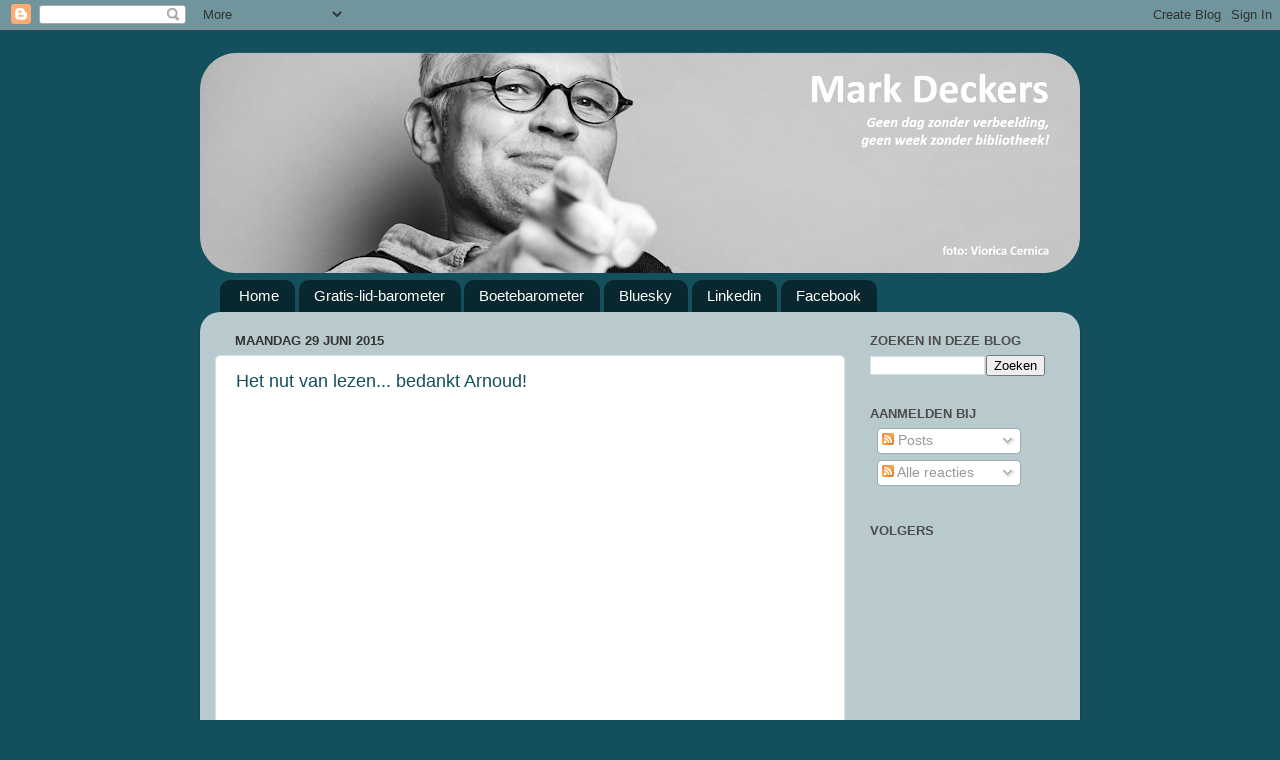

--- FILE ---
content_type: text/html; charset=UTF-8
request_url: https://www.istats.nl/count.php?cid=42978
body_size: 15
content:
var durl=document.URL;var qs='cid=42978&url='+escape(durl);document.write('<A TARGET=_blank HREF="https://www.istats.nl/t/?cid=42978"><IMG BORDER=0 WIDTH=22 HEIGHT=22 ALT="Gratis website teller" SRC="https://www.istats.nl/countimg.php?'+qs+'"></A> ');